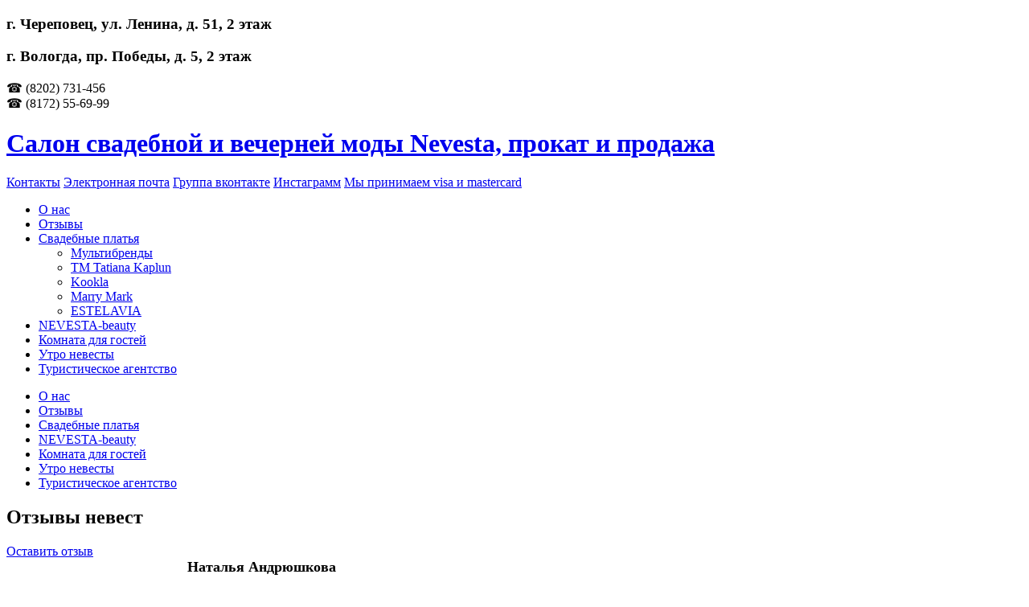

--- FILE ---
content_type: text/html; charset=utf-8
request_url: http://nevesta35.ru/otzyvy-nevest?start=80
body_size: 7458
content:


<!DOCTYPE html>
<html lang="ru">
  <head>
    <meta charset="utf-8" />
    <base href="http://nevesta35.ru/otzyvy-nevest" />
		<meta http-equiv="content-type" content="text/html; charset=utf-8" />
		<meta name="robots" content="index, follow" />
		<title>Отзывы невест</title>
    <!--<meta name="viewport" content="width=device-width, user-scalable=no,initial-scale=1">-->
    <meta name="viewport" content="width=480px, user-scalable=yes">
    <link rel="stylesheet" href="/templates/nevesta/css/styles.css" type="text/css" media="screen" />
  
    <link rel= "stylesheet" href="/templates/nevesta/css/mobile.css" />
    <link href="https://fonts.googleapis.com/css?family=Roboto+Slab:400,700|Roboto:400,500,700&amp;subset=cyrillic" rel="stylesheet">
    <link href='http://fonts.googleapis.com/css?family=Cuprum:400,700|Scada:400,700|Playfair+Display+SC&amp;subset=cyrillic' rel='stylesheet' type='text/css'/>
    <script src="/templates/nevesta/js/jquery.min.js"></script>
    <script src="/templates/nevesta/js/jquery.lazyload.min.js"></script>
    <script src="/templates/nevesta/js/jquery.nivo.slider.pack.js"></script>
    <script src="/templates/nevesta/js/jquery.lightbox-0.5.min.js"></script>
    <script src="/templates/nevesta/js/waypoints.min.js"></script>
    <script src="/templates/nevesta/js/waypoints-sticky.min.js"></script>
    <script src="/templates/nevesta/js/custom.js"></script>
    <!--[if IE]>
    <script src="http://html5shiv.googlecode.com/svn/trunk/html5.js"></script>
    <![endif]-->

<script type="text/javascript">
jQuery(document).ready(function($){

  /* Подготавливаем иконку меню */
  $('#nav-wrap').prepend('<div id="menu-icon">Меню</div>');
  
  /* Переключаем навигацию */
  $("#menu-icon").on("click", function(){
    $("#nav").slideToggle();
    $(this).toggleClass("active");
  });

});
</script>

  </head>
  <body   >
    <!-- Yandex.Metrika counter -->
    <script type="text/javascript">
    (function (d, w, c) {
      (w[c] = w[c] || []).push(function() {
        try {
          w.yaCounter10956988 = new Ya.Metrika({id:10956988,
              webvisor:true,
              clickmap:true,
              trackLinks:true,
              accurateTrackBounce:true});
        } catch(e) { }
      });

      var n = d.getElementsByTagName("script")[0],
        s = d.createElement("script"),
        f = function () { n.parentNode.insertBefore(s, n); };
      s.type = "text/javascript";
      s.async = true;
      s.src = (d.location.protocol == "https:" ? "https:" : "http:") + "//mc.yandex.ru/metrika/watch.js";

      if (w.opera == "[object Opera]") {
        d.addEventListener("DOMContentLoaded", f, false);
      } else { f(); }
    })(document, window, "yandex_metrika_callbacks");
    </script>
    <noscript><div><img src="//mc.yandex.ru/watch/10956988" style="position:absolute; left:-9999px;" alt="" /></div></noscript>
    <!-- /Yandex.Metrika counter -->
    <header>
    
    <div class="wrapper">
      <div class="wrapper" >
                      <div class="left">
       <!-- <h2>(8202) 731-456</h2>-->
        <h3><img src="/images/pl.png" alt="" class="pl"  style="    max-width: 11px;">г. Череповец, ул. Ленина, д. 51, 2 этаж</h3>    <h3><img src="/images/pl.png" alt="" class="pl" style="    max-width: 11px;">г. Вологда, пр. Победы, д. 5, 2 этаж</h3>
        </div>
    <div class="cnt">                ☎ (8202) 731-456<br>              ☎ (8172) 55-69-99<br> 
</div>
        <h1 class="logo"><a href="/">Салон свадебной и вечерней моды Nevesta, прокат и продажа</a></h1>

        <div class="right"><div id="icons">
        <a class="contacts" title="Наши контакты" href="/contacts">Контакты</a>
            <a class="email" title="Напишите нам" href="mailto:nl.kr@yandex.ru">Электронная почта</a>
            <a class="vk" target="_blank" title="Мы ВКонтакте" href="http://vk.com/club21305765">Группа вконтакте</a>
            <a class="inst" target="_blank" title="Мы В Инстаграмм" href="https://www.instagram.com/nevesta35/">Инстаграмм</a>
            <a class="visa" title="Мы принимаем visa и mastercard" href="#">Мы принимаем visa и mastercard</a>
     
          </div></div>
        

      </div>
    </header>

            <div id="navigation"><div class="wrapper" ><nav id="nav-wrap">
      <ul id="nav">

            <li><a href="/about">О нас</a></li>
            <li><a href="/otzyvy-nevest" title="Отзывы невест">Отзывы</a></li>
            <li><a href="/wedding-dresses/multibrendy">Свадебные платья</a>
            
            <ul>
 
  <li class="item-685"><a href="/wedding-dresses/multibrendy">Мультибренды</a></li>
  <li class="item-686"><a href="/wedding-dresses/tm-tatiana-kaplun">TM Tatiana Kaplun</a></li>
  <li class="item-687"><a href="/wedding-dresses/kookla">Kookla</a></li>
  <li class="item-688"><a href="/wedding-dresses/marry-mark">Marry Mark</a></li><li class="item-689"><a href="/wedding-dresses/estelavia">ESTELAVIA</a></li>

 </ul>
            
            </li>
            

      <li class="item-681"><a href="/nevesta-beauty">NEVESTA-beauty </a></li>
<li class="item-682"><a href="/komnata-dlya-gostej">Комната для гостей</a></li>
<li class="item-683"><a href="/utro-nevesty">Утро невесты</a></li><li class="item-684"><a href="/nevestatravell">Туристическое агентство</a></li>
                </ul>
    </nav>
          
<ul class="menu">
<li class="item-684"><a href="/about" >О нас</a></li><li class="item-669 current active"><a href="/otzyvy-nevest" title="Отзывы невест" >Отзывы</a></li><li class="item-509"><a href="/wedding-dresses/multibrendy" >Свадебные платья</a></li><li class="item-681"><a href="/nevesta-beauty" >NEVESTA-beauty </a></li><li class="item-682"><a href="/komnata-dlya-gostej" >Комната для гостей</a></li><li class="item-683"><a href="/utro-nevesty" >Утро невесты</a></li><li class="item-873"><a class="font-size:10px;" href="/nevestatravell" >Туристическое агентство</a></li></ul>

      </div>
        </div>
        
    
    <section class="content">
      <div class="wrapper">
        <script language="javascript" type="text/javascript">
<!--
function submitbutton() {
	
	var novaluesPGB='';
	var formPGB = document.saveForm;
	var textPGB = tinyMCE.get('pgbcontent').getContent();

	
	if (novaluesPGB!=''){}
	}
--></script><div id="phocaguestbook" class="guestbook"><h1>Отзывы невест</h1><div class="guestbook-description"><div class="knopka"><a href="https://www.google.ru/search?newwindow=1&source=hp&ei=ltZoX5W8IOymrgTS-6PICA&q=%D1%81%D0%B2%D0%B0%D0%B4%D0%B5%D0%B1%D0%BD%D1%8B%D0%B9%20%D1%81%D0%B0%D0%BB%D0%BE%D0%BD%20%D1%87%D0%B5%D1%80%D0%B5%D0%BF%D0%BE%D0%B2%D0%B5%D1%86&oq=%D1%81%D0%B2%D0%B0%D0%B4%D0%B5%D0%B1%D0%BD%D1%8B%D0%B9+&gs_lcp=ChFtb2JpbGUtZ3dzLXdpei1ocBABGAIyBQgAELEDMgIIADICCAAyBQguELEDMgUIABCxAzIFCC4QsQMyBQgAELEDMgUILhCxAzoICAAQsQMQgwE6CAguELEDEJMCUNUWWOAzYPo9aABwAHgAgAHPAYgBqQeSAQU3LjIuMZgBAKABAbABAA&sclient=mobile-gws-wiz-hp&sxsrf=ALeKk00LVPuh5IOQ5TmZKSJaNoXH-8tkLQ:1603875294229&npsic=0&rflfq=1&rlha=0&rllag=59108297,37922653,1978&tbm=lcl&rldimm=14644720621397772422&lqi=CjDRgdCy0LDQtNC10LHQvdGL0Lkg0YHQsNC70L7QvSDRh9C10YDQtdC_0L7QstC10YZaUQod0YHQstCw0LTQtdCx0L3Ri9C5INGB0LDQu9C-0L0iMNGB0LLQsNC00LXQsdC90YvQuSDRgdCw0LvQvtC9INGH0LXRgNC10L_QvtCy0LXRhg&ved=2ahUKEwjVnLSJ9dbsAhVFmYsKHfceBsIQvS4wAnoECA8QQw&rldoc=1&tbs=lrf:!1m4!1u3!2m2!3m1!1e1!1m4!1u2!2m2!2m1!1e1!2m1!1e2!2m1!1e3!3sIAE,lf:1,lf_ui:2&rlst=f#lrd=0x46afb7b045e55499:0xcb3c7fd069408886,1,,,&rlfi=hd:;si:14644720621397772422,l,CjDRgdCy0LDQtNC10LHQvdGL0Lkg0YHQsNC70L7QvSDRh9C10YDQtdC_0L7QstC10YZaUQod0YHQstCw0LTQtdCx0L3Ri9C5INGB0LDQu9C-0L0iMNGB0LLQsNC00LXQsdC90YvQuSDRgdCw0LvQvtC9INGH0LXRgNC10L_QvtCy0LXRhg;mv:[[59.140674499999996,37.9331824],[59.088307400000005,37.906274499999995]];tbs:lrf:!1m4!1u3!2m2!3m1!1e1!1m4!1u2!2m2!2m1!1e1!2m1!1e2!2m1!1e3!3sIAE,lf:1,lf_ui:2" target="_blank">Оставить отзыв</a></div></div><div class="pgbox pgboxx" style="border:0px solid #E6E6E6;color:#000000;"><div class="pgtitle" style="/*float: left; */font-weight:700;     margin-left: 225px; font-size:18px; background:#ffffff0;color:#000000;">Наталья Андрюшкова</div><div class="pgcontent" style="text-align: left;display: block;     overflow: visible; border-left:0px solid #ffffff0;"><p><img src="/images/stories/o363.jpg" width="200" style="margin-right: 15px; float: left;" />Наш волшебный день прошел и хотелось бы поблагодарить тех, кто помог сделать его незабываемым!!!Наша прекрасная Ольчик Кузнецова , при подготовке вопрос о фотографе не обсуждался, мы знали, что доверим только ей Оля, все овации тебе, первые кадры прекрасны.Оля готовится и волнуется не меньше, чем невеста.
</p></div><p class="pgcontentbottom" style="float: right;    margin-top: 0px;"><small style="color:#1e1a17">29.09.2017</small></p></div><div class="pgbox pgboxx" style="border:0px solid #E6E6E6;color:#000000;"><div class="pgtitle" style="/*float: left; */font-weight:700;     margin-left: 225px; font-size:18px; background:#ffffff0;color:#000000;">Настя Мякшина</div><div class="pgcontent" style="text-align: left;display: block;     overflow: visible; border-left:0px solid #ffffff0;"><p><img src="/images/stories/o362.jpg" width="200" style="margin-right: 15px; float: left;" />Фото для участия в конкурсе) Пусть победит счастье!всем желаю удачи! спасибо салону "Невеста" Вы мои феи и волшебницы!!!
</p></div><p class="pgcontentbottom" style="float: right;    margin-top: 0px;"><small style="color:#1e1a17">29.09.2017</small></p></div><div class="pgbox pgboxx" style="border:0px solid #E6E6E6;color:#000000;"><div class="pgtitle" style="/*float: left; */font-weight:700;     margin-left: 225px; font-size:18px; background:#ffffff0;color:#000000;">Екатерина Наумова</div><div class="pgcontent" style="text-align: left;display: block;     overflow: visible; border-left:0px solid #ffffff0;"><p><img src="/images/stories/o361.jpg" width="200" style="margin-right: 15px; float: left;" />Для участия в свадьба года 2017.
Девочки из салона поняли меня с полуслова и уже поменяв второе платье я поняла, что оно то самое. Спасибо Вам за это огромное!!!
</p></div><p class="pgcontentbottom" style="float: right;    margin-top: 0px;"><small style="color:#1e1a17">29.09.2017</small></p></div><div class="pgbox pgboxx" style="border:0px solid #E6E6E6;color:#000000;"><div class="pgtitle" style="/*float: left; */font-weight:700;     margin-left: 225px; font-size:18px; background:#ffffff0;color:#000000;">Валерия Сергиенко</div><div class="pgcontent" style="text-align: left;display: block;     overflow: visible; border-left:0px solid #ffffff0;"><p><img src="/images/stories/o360.jpg" width="200" style="margin-right: 15px; float: left;" />Участвуем в свадьбе года 2017!!!
</p></div><p class="pgcontentbottom" style="float: right;    margin-top: 0px;"><small style="color:#1e1a17">28.09.2017</small></p></div><div class="pgbox pgboxx" style="border:0px solid #E6E6E6;color:#000000;"><div class="pgtitle" style="/*float: left; */font-weight:700;     margin-left: 225px; font-size:18px; background:#ffffff0;color:#000000;">Ульяна Бен-Салем</div><div class="pgcontent" style="text-align: left;display: block;     overflow: visible; border-left:0px solid #ffffff0;"><p><img src="/images/stories/o359.jpg" width="200" style="margin-right: 15px; float: left;" />Для участия в «Свадьба Года»
Хотелось бы сказать огромное СПАСИБО за мое шикарное платье свадебному салону NEVESTA ,а также Алисе и Алине !!!
</p></div><p class="pgcontentbottom" style="float: right;    margin-top: 0px;"><small style="color:#1e1a17">27.09.2017</small></p></div><div class="pgbox pgboxx" style="border:0px solid #E6E6E6;color:#000000;"><div class="pgtitle" style="/*float: left; */font-weight:700;     margin-left: 225px; font-size:18px; background:#ffffff0;color:#000000;">Аня Горинова</div><div class="pgcontent" style="text-align: left;display: block;     overflow: visible; border-left:0px solid #ffffff0;"><p><img src="/images/stories/o358.jpg" width="200" style="margin-right: 15px; float: left;" />Для участия в свадьбе года 2017.
Спасибо огромное свадебному салону "Nevesta" и девочкам за помощь в выборе такого чудесного платья!!!
</p></div><p class="pgcontentbottom" style="float: right;    margin-top: 0px;"><small style="color:#1e1a17">26.09.2017</small></p></div><div class="pgbox pgboxx" style="border:0px solid #E6E6E6;color:#000000;"><div class="pgtitle" style="/*float: left; */font-weight:700;     margin-left: 225px; font-size:18px; background:#ffffff0;color:#000000;">Елена Горбовская-Гузейко</div><div class="pgcontent" style="text-align: left;display: block;     overflow: visible; border-left:0px solid #ffffff0;"><p><img src="/images/stories/o357.jpg" width="200" style="margin-right: 15px; float: left;" />Для участия в свадьбе года 2017.
Хочется выразить благодарность девочкам салона!!!Платье невероятное.
</p></div><p class="pgcontentbottom" style="float: right;    margin-top: 0px;"><small style="color:#1e1a17">25.09.2017</small></p></div><div class="pgbox pgboxx" style="border:0px solid #E6E6E6;color:#000000;"><div class="pgtitle" style="/*float: left; */font-weight:700;     margin-left: 225px; font-size:18px; background:#ffffff0;color:#000000;">Кристина Левина</div><div class="pgcontent" style="text-align: left;display: block;     overflow: visible; border-left:0px solid #ffffff0;"><p><img src="/images/stories/o356.jpg" width="200" style="margin-right: 15px; float: left;" />Спасибо огромное свадебному салону "Nevesta" и девочкам за помощь в выборе такого чудесного платья!!!
</p></div><p class="pgcontentbottom" style="float: right;    margin-top: 0px;"><small style="color:#1e1a17">24.09.2017</small></p></div><div class="pgbox pgboxx" style="border:0px solid #E6E6E6;color:#000000;"><div class="pgtitle" style="/*float: left; */font-weight:700;     margin-left: 225px; font-size:18px; background:#ffffff0;color:#000000;">Ольга Боднарюк</div><div class="pgcontent" style="text-align: left;display: block;     overflow: visible; border-left:0px solid #ffffff0;"><p><img src="/images/stories/o355.jpg" width="200" style="margin-right: 15px; float: left;" />Для участия в свадьбе года.
</p></div><p class="pgcontentbottom" style="float: right;    margin-top: 0px;"><small style="color:#1e1a17">24.09.2016</small></p></div><div class="pgbox pgboxx" style="border:0px solid #E6E6E6;color:#000000;"><div class="pgtitle" style="/*float: left; */font-weight:700;     margin-left: 225px; font-size:18px; background:#ffffff0;color:#000000;">Ксения Крылова</div><div class="pgcontent" style="text-align: left;display: block;     overflow: visible; border-left:0px solid #ffffff0;"><p><img src="/images/stories/o353.jpg" width="200" style="margin-right: 15px; float: left;" />Для участия в свадьбе года.
Семья Крыловых 
Девочки салона "Невеста" огромнейшее спасибо за платье все были в восторге , а особенно жених.
У вас отличный персонал , сразу можно понять , что вы профессионалы своего дела.
Даже несмотря на погоду, мое платье смотрелось шикарно!!! 
</p></div><p class="pgcontentbottom" style="float: right;    margin-top: 0px;"><small style="color:#1e1a17">17.09.2017</small></p></div><div class="pgbox pgboxx" style="border:0px solid #E6E6E6;color:#000000;"><div class="pgtitle" style="/*float: left; */font-weight:700;     margin-left: 225px; font-size:18px; background:#ffffff0;color:#000000;">Анна Евтушенко</div><div class="pgcontent" style="text-align: left;display: block;     overflow: visible; border-left:0px solid #ffffff0;"><p><img src="/images/stories/o352.jpg" width="200" style="margin-right: 15px; float: left;" />Для участия в "свадьба года 2017"
Спасибо большое салону "Невеста" за платье моей мечты!!! Всё было идеально! Девочки во всем мне помогли!
</p></div><p class="pgcontentbottom" style="float: right;    margin-top: 0px;"><small style="color:#1e1a17">14.09.2017</small></p></div><div class="pgbox pgboxx" style="border:0px solid #E6E6E6;color:#000000;"><div class="pgtitle" style="/*float: left; */font-weight:700;     margin-left: 225px; font-size:18px; background:#ffffff0;color:#000000;">Алёна Талашова</div><div class="pgcontent" style="text-align: left;display: block;     overflow: visible; border-left:0px solid #ffffff0;"><p><img src="/images/stories/o351.jpg" width="200" style="margin-right: 15px; float: left;" />
Девочки, и особенно Алиночка
Спасибо огромное за долгую помощь в очень красивом моем платье.
Очень рада, что обратилась к Вам.
</p></div><p class="pgcontentbottom" style="float: right;    margin-top: 0px;"><small style="color:#1e1a17">14.09.2017</small></p></div><div class="pgbox pgboxx" style="border:0px solid #E6E6E6;color:#000000;"><div class="pgtitle" style="/*float: left; */font-weight:700;     margin-left: 225px; font-size:18px; background:#ffffff0;color:#000000;">Анечка Смирнова</div><div class="pgcontent" style="text-align: left;display: block;     overflow: visible; border-left:0px solid #ffffff0;"><p><img src="/images/stories/o350.jpg" width="200" style="margin-right: 15px; float: left;" />Для участия в" свадьбе года" еще раз спасибо за мое платье!!!
</p></div><p class="pgcontentbottom" style="float: right;    margin-top: 0px;"><small style="color:#1e1a17">12.09.2017</small></p></div><div class="pgbox pgboxx" style="border:0px solid #E6E6E6;color:#000000;"><div class="pgtitle" style="/*float: left; */font-weight:700;     margin-left: 225px; font-size:18px; background:#ffffff0;color:#000000;">Ирина Зверева</div><div class="pgcontent" style="text-align: left;display: block;     overflow: visible; border-left:0px solid #ffffff0;"><p><img src="/images/stories/o349.jpg" width="200" style="margin-right: 15px; float: left;" />Для участия в "Свадьбе Года 2017"
Огромное спасибо всему персоналу салона "Nevesta" я безумно рада,что я приобрела своё платье именно у вас)хочется одеть ещё не один раз
</p></div><p class="pgcontentbottom" style="float: right;    margin-top: 0px;"><small style="color:#1e1a17">11.09.2017</small></p></div><div class="pgbox pgboxx" style="border:0px solid #E6E6E6;color:#000000;"><div class="pgtitle" style="/*float: left; */font-weight:700;     margin-left: 225px; font-size:18px; background:#ffffff0;color:#000000;">Алллуха Starsurrender</div><div class="pgcontent" style="text-align: left;display: block;     overflow: visible; border-left:0px solid #ffffff0;"><p><img src="/images/stories/o348.jpg" width="200" style="margin-right: 15px; float: left;" />Для участия Свадьба года, благодарим салон "NEVESTA", там всё только самое лучшее, начиная от платьев и цен на них и заканчивая замечательным персоналом! Всё на высшем уровне!!!
</p></div><p class="pgcontentbottom" style="float: right;    margin-top: 0px;"><small style="color:#1e1a17">11.09.2017</small></p></div><div class="pgbox pgboxx" style="border:0px solid #E6E6E6;color:#000000;"><div class="pgtitle" style="/*float: left; */font-weight:700;     margin-left: 225px; font-size:18px; background:#ffffff0;color:#000000;">Екатерина Паленкова</div><div class="pgcontent" style="text-align: left;display: block;     overflow: visible; border-left:0px solid #ffffff0;"><p><img src="/images/stories/o347.jpg" width="200" style="margin-right: 15px; float: left;" />Для участия в Свадьба года
</p></div><p class="pgcontentbottom" style="float: right;    margin-top: 0px;"><small style="color:#1e1a17">09.09.2017</small></p></div><div class="pgbox pgboxx" style="border:0px solid #E6E6E6;color:#000000;"><div class="pgtitle" style="/*float: left; */font-weight:700;     margin-left: 225px; font-size:18px; background:#ffffff0;color:#000000;">Юля Рыжкова</div><div class="pgcontent" style="text-align: left;display: block;     overflow: visible; border-left:0px solid #ffffff0;"><p><img src="/images/stories/o346.jpg" width="200" style="margin-right: 15px; float: left;" />Спасибо большое салону Nevesta за чудесное платье и отличный костюм. Участвуем в свадьбе года 
</p></div><p class="pgcontentbottom" style="float: right;    margin-top: 0px;"><small style="color:#1e1a17">08.09.2017</small></p></div><div class="pgbox pgboxx" style="border:0px solid #E6E6E6;color:#000000;"><div class="pgtitle" style="/*float: left; */font-weight:700;     margin-left: 225px; font-size:18px; background:#ffffff0;color:#000000;">Оксана Сорокина</div><div class="pgcontent" style="text-align: left;display: block;     overflow: visible; border-left:0px solid #ffffff0;"><p><img src="/images/stories/o345.jpg" width="200" style="margin-right: 15px; float: left;" />Участвуем в конкурсе</p></div><p class="pgcontentbottom" style="float: right;    margin-top: 0px;"><small style="color:#1e1a17">08.09.2017</small></p></div><div class="pgbox pgboxx" style="border:0px solid #E6E6E6;color:#000000;"><div class="pgtitle" style="/*float: left; */font-weight:700;     margin-left: 225px; font-size:18px; background:#ffffff0;color:#000000;">Екатерина Серова</div><div class="pgcontent" style="text-align: left;display: block;     overflow: visible; border-left:0px solid #ffffff0;"><p><img src="/images/stories/o343.jpg" width="200" style="margin-right: 15px; float: left;" />Огромное спасибо всему персоналу Nevesta за помощь в выборе и подготовку моего прекрасного платья! Когда пришла в салон, даже не знала какое хочу! Пока примеряла платья, моя мама выпила, наверное, весь Ваш чай
Вы настоящие профессионалы!! Успехов Вам в работе и побольше клиентов!!!
</p></div><p class="pgcontentbottom" style="float: right;    margin-top: 0px;"><small style="color:#1e1a17">05.09.2017</small></p></div><div class="pgbox pgboxx" style="border:0px solid #E6E6E6;color:#000000;"><div class="pgtitle" style="/*float: left; */font-weight:700;     margin-left: 225px; font-size:18px; background:#ffffff0;color:#000000;">Макс Пугачев</div><div class="pgcontent" style="text-align: left;display: block;     overflow: visible; border-left:0px solid #ffffff0;"><p><img src="/images/stories/o344.jpg" width="200" style="margin-right: 15px; float: left;" />Спасибо салону "nevesta" за шикарное свадебное платье и не менее шикарный свадебный костюм. Все были в восторге. Произвели огромное впечатление на гостей. Участвуем в свадьбе года 2017))))
</p></div><p class="pgcontentbottom" style="float: right;    margin-top: 0px;"><small style="color:#1e1a17">03.09.2017</small></p></div><div><span id="pg-open-guestbook" >Отправить сообщение</span></div><div id="pg-guestbook"><form action="http://nevesta35.ru/otzyvy-nevest?start=80" method="post" name="saveForm" id="pgbSaveForm" onsubmit="return submitbutton();"><table width="400"><tr><td width="5"><strong>Тема: </strong></td><td colspan="3"><input type="text" name="title" id="pgbtitle" value="" size="32" maxlength="200" class="pgbinput" /></td></tr><tr><td><strong>Содержание: </strong></td><td colspan="3"><textarea id="pgbcontent" name="pgbcontent" cols="60" rows="80" style="width:400px; height:200px;" class="mceEditor"></textarea>
</td></tr><tr><td>&nbsp;</td><td colspan="3"><input type="submit" name="save" value="Отправить" /> &nbsp;<input type="reset" name="reset" value="Сбросить" /></td></tr></table><input type="hidden" name="cid" value="1" />
<input type="hidden" name="language" value="*" />
<input type="hidden" name="option" value="com_phocaguestbook" />
<input type="hidden" name="view" value="guestbook" />
<input type="hidden" name="controller" value="phocaguestbook" />
<input type="hidden" name="task" value="submit" />
<input type="hidden" name="9a23bcfc1e4d52d6ccc21fa4aee87c6a" value="1" />
</form>
</div><div style="clear:both;">&nbsp;</div><p>&nbsp;</p><div><form action="http://nevesta35.ru/otzyvy-nevest?start=80" method="post" name="adminForm" id="pgbadminForm"><div class="pgcenter"><div class="pagination"><div class="pginline">Показывать&nbsp;<select id="limit" name="limit" class="inputbox" size="1" onchange="this.form.submit()">
	<option value="5">5</option>
	<option value="10">10</option>
	<option value="15">15</option>
	<option value="20" selected="selected">20</option>
	<option value="50">50</option>
</select>
</div><div style="margin:0 10px 0 10px;display:inline;" class="sectiontablefooter" id="pg-pagination" ><ul><li class="pagination-start"><a title="В начало" href="/otzyvy-nevest?limitstart=0" class="pagenav">В начало</a></li><li class="pagination-prev"><a title="Назад" href="/otzyvy-nevest?start=60" class="pagenav">Назад</a></li><li><a title="1" href="/otzyvy-nevest?limitstart=0" class="pagenav">1</a></li><li><a title="2" href="/otzyvy-nevest?start=20" class="pagenav">2</a></li><li><a title="3" href="/otzyvy-nevest?start=40" class="pagenav">3</a></li><li><a title="4" href="/otzyvy-nevest?start=60" class="pagenav">4</a></li><li><span class="pagenav">5</span></li><li><a title="6" href="/otzyvy-nevest?start=100" class="pagenav">6</a></li><li><a title="7" href="/otzyvy-nevest?start=120" class="pagenav">7</a></li><li><a title="8" href="/otzyvy-nevest?start=140" class="pagenav">8</a></li><li><a title="9" href="/otzyvy-nevest?start=160" class="pagenav">9</a></li><li><a title="10" href="/otzyvy-nevest?start=180" class="pagenav">10</a></li><li class="pagination-next"><a title="Вперёд" href="/otzyvy-nevest?start=100" class="pagenav">Вперёд</a></li><li class="pagination-end"><a title="В конец" href="/otzyvy-nevest?start=400" class="pagenav">В конец</a></li></ul></div><div style="margin:0 10px 0 10px;display:inline;" class="pagecounter">Страница 5 из 21</div></div></div></form></div></div>
      </div>
    </section>
    <div class="wrapper">
      
    </div>
    
            
            <div class="footer1"><div class="wrapper">
<ul class="menu">
<li class="item-654"><a href="/about">О нас</a></li><li class="item-669"><a href="/otzyvy-nevest" title="Отзывы невест">Отзывы</a></li><li class="item-509">
<a href="/wedding-dresses/multibrendy">Свадебные платья</a></li>
<li class="item-681"><a href="/nevesta-beauty">NEVESTA-beauty </a></li>
<li class="item-683"><a href="/utro-nevesty">Утро невесты</a></li>
  <li class="item-684"><a href="/nevestatravell">Туристическое агентство</a></li>
</ul>
        <div class="copyright">
          <div class="copy">&copy; 2011-2021, Свадебный салон NEVESTA<br>
   г. Череповец, ул. Ленина, д. 51, 2 этаж<br>     г. Вологда, пр. Победы, д. 5, 2 этаж<br>          
            
          </div>
                <div class="cnt">✉ <a href="mailto:nl.kr@yandex.ru">nl.kr@yandex.ru</a> <br> 
                ☎ (8202) 731-456<br>              ☎ (8172) 55-69-99<br> 
</div>                

          <div id="metrika">
          <div id="icons1">
        <a class="contacts" title="Наши контакты" href="/contacts"></a>
            <a class="vk" target="_blank" title="Мы ВКонтакте" href="http://vk.com/club21305765"></a>
            <a class="inst" target="_blank" title="Мы В Инстаграмм" href="https://www.instagram.com/nevesta35/"></a>
            <a class="visa" title="Мы принимаем visa и mastercard" href="#"></a>

       
          </div>
            <!-- Yandex.Metrika informer -->
            <a href="http://metrika.yandex.ru/stat/?id=10956988&amp;from=informer"
            target="_blank" rel="nofollow"><img src="//bs.yandex.ru/informer/10956988/2_1_FFFFFFFF_FFFFFFFF_0_pageviews"
            style="width:80px; height:31px; border:0;" alt="Яндекс.Метрика" title="Яндекс.Метрика: данные за сегодня (просмотры)" /></a>
            <!-- /Yandex.Metrika informer -->
          </div></div>
        </div>

    </div>    
    
    
      <script type="text/javascript">(function(w,d,c){var s=d.createElement('script'),h=d.getElementsByTagName('script')[0];s.type='text/javascript';s.async=true;s.charset='utf-8';s.src=(d.location.protocol==='https:'?'https:':'http:')+'//site.yandex.net/v2.0/js/all.js';h.parentNode.insertBefore(s,h);(w[c]||(w[c]=[])).push(function(){Ya.Site.Results.init();})})(window,document,'yandex_site_callbacks');</script>

  
  </body>
</html>